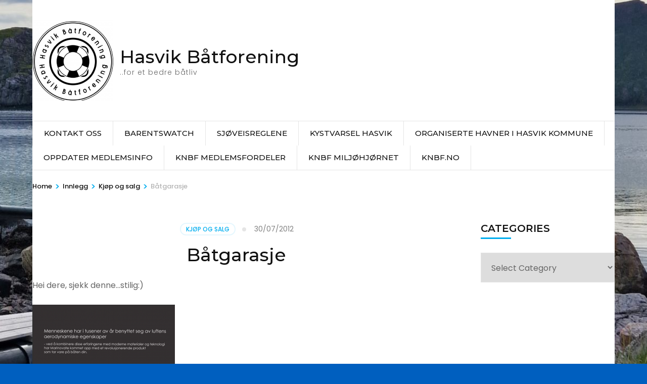

--- FILE ---
content_type: text/html; charset=UTF-8
request_url: https://batforeninga.harthun.no/2012/07/30/batgarasje-94/
body_size: 13857
content:
    <!DOCTYPE html>
    <html lang="en-GB">
    <head itemscope itemtype="https://schema.org/WebSite">

    <meta charset="UTF-8">
    <meta name="viewport" content="width=device-width, initial-scale=1">
    <link rel="profile" href="http://gmpg.org/xfn/11">
    <title>Båtgarasje &#8211; Hasvik Båtforening</title>
<meta name='robots' content='max-image-preview:large' />
<link rel='dns-prefetch' href='//fonts.googleapis.com' />
<link rel="alternate" type="application/rss+xml" title="Hasvik Båtforening &raquo; Feed" href="https://batforeninga.harthun.no/feed/" />
<link rel="alternate" type="application/rss+xml" title="Hasvik Båtforening &raquo; Comments Feed" href="https://batforeninga.harthun.no/comments/feed/" />
<link rel="alternate" type="application/rss+xml" title="Hasvik Båtforening &raquo; Båtgarasje Comments Feed" href="https://batforeninga.harthun.no/2012/07/30/batgarasje-94/feed/" />
<link rel="alternate" title="oEmbed (JSON)" type="application/json+oembed" href="https://batforeninga.harthun.no/wp-json/oembed/1.0/embed?url=https%3A%2F%2Fbatforeninga.harthun.no%2F2012%2F07%2F30%2Fbatgarasje-94%2F" />
<link rel="alternate" title="oEmbed (XML)" type="text/xml+oembed" href="https://batforeninga.harthun.no/wp-json/oembed/1.0/embed?url=https%3A%2F%2Fbatforeninga.harthun.no%2F2012%2F07%2F30%2Fbatgarasje-94%2F&#038;format=xml" />
<style id='wp-img-auto-sizes-contain-inline-css' type='text/css'>
img:is([sizes=auto i],[sizes^="auto," i]){contain-intrinsic-size:3000px 1500px}
/*# sourceURL=wp-img-auto-sizes-contain-inline-css */
</style>
<style id='wp-emoji-styles-inline-css' type='text/css'>

	img.wp-smiley, img.emoji {
		display: inline !important;
		border: none !important;
		box-shadow: none !important;
		height: 1em !important;
		width: 1em !important;
		margin: 0 0.07em !important;
		vertical-align: -0.1em !important;
		background: none !important;
		padding: 0 !important;
	}
/*# sourceURL=wp-emoji-styles-inline-css */
</style>
<style id='wp-block-library-inline-css' type='text/css'>
:root{--wp-block-synced-color:#7a00df;--wp-block-synced-color--rgb:122,0,223;--wp-bound-block-color:var(--wp-block-synced-color);--wp-editor-canvas-background:#ddd;--wp-admin-theme-color:#007cba;--wp-admin-theme-color--rgb:0,124,186;--wp-admin-theme-color-darker-10:#006ba1;--wp-admin-theme-color-darker-10--rgb:0,107,160.5;--wp-admin-theme-color-darker-20:#005a87;--wp-admin-theme-color-darker-20--rgb:0,90,135;--wp-admin-border-width-focus:2px}@media (min-resolution:192dpi){:root{--wp-admin-border-width-focus:1.5px}}.wp-element-button{cursor:pointer}:root .has-very-light-gray-background-color{background-color:#eee}:root .has-very-dark-gray-background-color{background-color:#313131}:root .has-very-light-gray-color{color:#eee}:root .has-very-dark-gray-color{color:#313131}:root .has-vivid-green-cyan-to-vivid-cyan-blue-gradient-background{background:linear-gradient(135deg,#00d084,#0693e3)}:root .has-purple-crush-gradient-background{background:linear-gradient(135deg,#34e2e4,#4721fb 50%,#ab1dfe)}:root .has-hazy-dawn-gradient-background{background:linear-gradient(135deg,#faaca8,#dad0ec)}:root .has-subdued-olive-gradient-background{background:linear-gradient(135deg,#fafae1,#67a671)}:root .has-atomic-cream-gradient-background{background:linear-gradient(135deg,#fdd79a,#004a59)}:root .has-nightshade-gradient-background{background:linear-gradient(135deg,#330968,#31cdcf)}:root .has-midnight-gradient-background{background:linear-gradient(135deg,#020381,#2874fc)}:root{--wp--preset--font-size--normal:16px;--wp--preset--font-size--huge:42px}.has-regular-font-size{font-size:1em}.has-larger-font-size{font-size:2.625em}.has-normal-font-size{font-size:var(--wp--preset--font-size--normal)}.has-huge-font-size{font-size:var(--wp--preset--font-size--huge)}.has-text-align-center{text-align:center}.has-text-align-left{text-align:left}.has-text-align-right{text-align:right}.has-fit-text{white-space:nowrap!important}#end-resizable-editor-section{display:none}.aligncenter{clear:both}.items-justified-left{justify-content:flex-start}.items-justified-center{justify-content:center}.items-justified-right{justify-content:flex-end}.items-justified-space-between{justify-content:space-between}.screen-reader-text{border:0;clip-path:inset(50%);height:1px;margin:-1px;overflow:hidden;padding:0;position:absolute;width:1px;word-wrap:normal!important}.screen-reader-text:focus{background-color:#ddd;clip-path:none;color:#444;display:block;font-size:1em;height:auto;left:5px;line-height:normal;padding:15px 23px 14px;text-decoration:none;top:5px;width:auto;z-index:100000}html :where(.has-border-color){border-style:solid}html :where([style*=border-top-color]){border-top-style:solid}html :where([style*=border-right-color]){border-right-style:solid}html :where([style*=border-bottom-color]){border-bottom-style:solid}html :where([style*=border-left-color]){border-left-style:solid}html :where([style*=border-width]){border-style:solid}html :where([style*=border-top-width]){border-top-style:solid}html :where([style*=border-right-width]){border-right-style:solid}html :where([style*=border-bottom-width]){border-bottom-style:solid}html :where([style*=border-left-width]){border-left-style:solid}html :where(img[class*=wp-image-]){height:auto;max-width:100%}:where(figure){margin:0 0 1em}html :where(.is-position-sticky){--wp-admin--admin-bar--position-offset:var(--wp-admin--admin-bar--height,0px)}@media screen and (max-width:600px){html :where(.is-position-sticky){--wp-admin--admin-bar--position-offset:0px}}

/*# sourceURL=wp-block-library-inline-css */
</style><style id='global-styles-inline-css' type='text/css'>
:root{--wp--preset--aspect-ratio--square: 1;--wp--preset--aspect-ratio--4-3: 4/3;--wp--preset--aspect-ratio--3-4: 3/4;--wp--preset--aspect-ratio--3-2: 3/2;--wp--preset--aspect-ratio--2-3: 2/3;--wp--preset--aspect-ratio--16-9: 16/9;--wp--preset--aspect-ratio--9-16: 9/16;--wp--preset--color--black: #000000;--wp--preset--color--cyan-bluish-gray: #abb8c3;--wp--preset--color--white: #ffffff;--wp--preset--color--pale-pink: #f78da7;--wp--preset--color--vivid-red: #cf2e2e;--wp--preset--color--luminous-vivid-orange: #ff6900;--wp--preset--color--luminous-vivid-amber: #fcb900;--wp--preset--color--light-green-cyan: #7bdcb5;--wp--preset--color--vivid-green-cyan: #00d084;--wp--preset--color--pale-cyan-blue: #8ed1fc;--wp--preset--color--vivid-cyan-blue: #0693e3;--wp--preset--color--vivid-purple: #9b51e0;--wp--preset--gradient--vivid-cyan-blue-to-vivid-purple: linear-gradient(135deg,rgb(6,147,227) 0%,rgb(155,81,224) 100%);--wp--preset--gradient--light-green-cyan-to-vivid-green-cyan: linear-gradient(135deg,rgb(122,220,180) 0%,rgb(0,208,130) 100%);--wp--preset--gradient--luminous-vivid-amber-to-luminous-vivid-orange: linear-gradient(135deg,rgb(252,185,0) 0%,rgb(255,105,0) 100%);--wp--preset--gradient--luminous-vivid-orange-to-vivid-red: linear-gradient(135deg,rgb(255,105,0) 0%,rgb(207,46,46) 100%);--wp--preset--gradient--very-light-gray-to-cyan-bluish-gray: linear-gradient(135deg,rgb(238,238,238) 0%,rgb(169,184,195) 100%);--wp--preset--gradient--cool-to-warm-spectrum: linear-gradient(135deg,rgb(74,234,220) 0%,rgb(151,120,209) 20%,rgb(207,42,186) 40%,rgb(238,44,130) 60%,rgb(251,105,98) 80%,rgb(254,248,76) 100%);--wp--preset--gradient--blush-light-purple: linear-gradient(135deg,rgb(255,206,236) 0%,rgb(152,150,240) 100%);--wp--preset--gradient--blush-bordeaux: linear-gradient(135deg,rgb(254,205,165) 0%,rgb(254,45,45) 50%,rgb(107,0,62) 100%);--wp--preset--gradient--luminous-dusk: linear-gradient(135deg,rgb(255,203,112) 0%,rgb(199,81,192) 50%,rgb(65,88,208) 100%);--wp--preset--gradient--pale-ocean: linear-gradient(135deg,rgb(255,245,203) 0%,rgb(182,227,212) 50%,rgb(51,167,181) 100%);--wp--preset--gradient--electric-grass: linear-gradient(135deg,rgb(202,248,128) 0%,rgb(113,206,126) 100%);--wp--preset--gradient--midnight: linear-gradient(135deg,rgb(2,3,129) 0%,rgb(40,116,252) 100%);--wp--preset--font-size--small: 13px;--wp--preset--font-size--medium: 20px;--wp--preset--font-size--large: 36px;--wp--preset--font-size--x-large: 42px;--wp--preset--spacing--20: 0.44rem;--wp--preset--spacing--30: 0.67rem;--wp--preset--spacing--40: 1rem;--wp--preset--spacing--50: 1.5rem;--wp--preset--spacing--60: 2.25rem;--wp--preset--spacing--70: 3.38rem;--wp--preset--spacing--80: 5.06rem;--wp--preset--shadow--natural: 6px 6px 9px rgba(0, 0, 0, 0.2);--wp--preset--shadow--deep: 12px 12px 50px rgba(0, 0, 0, 0.4);--wp--preset--shadow--sharp: 6px 6px 0px rgba(0, 0, 0, 0.2);--wp--preset--shadow--outlined: 6px 6px 0px -3px rgb(255, 255, 255), 6px 6px rgb(0, 0, 0);--wp--preset--shadow--crisp: 6px 6px 0px rgb(0, 0, 0);}:where(.is-layout-flex){gap: 0.5em;}:where(.is-layout-grid){gap: 0.5em;}body .is-layout-flex{display: flex;}.is-layout-flex{flex-wrap: wrap;align-items: center;}.is-layout-flex > :is(*, div){margin: 0;}body .is-layout-grid{display: grid;}.is-layout-grid > :is(*, div){margin: 0;}:where(.wp-block-columns.is-layout-flex){gap: 2em;}:where(.wp-block-columns.is-layout-grid){gap: 2em;}:where(.wp-block-post-template.is-layout-flex){gap: 1.25em;}:where(.wp-block-post-template.is-layout-grid){gap: 1.25em;}.has-black-color{color: var(--wp--preset--color--black) !important;}.has-cyan-bluish-gray-color{color: var(--wp--preset--color--cyan-bluish-gray) !important;}.has-white-color{color: var(--wp--preset--color--white) !important;}.has-pale-pink-color{color: var(--wp--preset--color--pale-pink) !important;}.has-vivid-red-color{color: var(--wp--preset--color--vivid-red) !important;}.has-luminous-vivid-orange-color{color: var(--wp--preset--color--luminous-vivid-orange) !important;}.has-luminous-vivid-amber-color{color: var(--wp--preset--color--luminous-vivid-amber) !important;}.has-light-green-cyan-color{color: var(--wp--preset--color--light-green-cyan) !important;}.has-vivid-green-cyan-color{color: var(--wp--preset--color--vivid-green-cyan) !important;}.has-pale-cyan-blue-color{color: var(--wp--preset--color--pale-cyan-blue) !important;}.has-vivid-cyan-blue-color{color: var(--wp--preset--color--vivid-cyan-blue) !important;}.has-vivid-purple-color{color: var(--wp--preset--color--vivid-purple) !important;}.has-black-background-color{background-color: var(--wp--preset--color--black) !important;}.has-cyan-bluish-gray-background-color{background-color: var(--wp--preset--color--cyan-bluish-gray) !important;}.has-white-background-color{background-color: var(--wp--preset--color--white) !important;}.has-pale-pink-background-color{background-color: var(--wp--preset--color--pale-pink) !important;}.has-vivid-red-background-color{background-color: var(--wp--preset--color--vivid-red) !important;}.has-luminous-vivid-orange-background-color{background-color: var(--wp--preset--color--luminous-vivid-orange) !important;}.has-luminous-vivid-amber-background-color{background-color: var(--wp--preset--color--luminous-vivid-amber) !important;}.has-light-green-cyan-background-color{background-color: var(--wp--preset--color--light-green-cyan) !important;}.has-vivid-green-cyan-background-color{background-color: var(--wp--preset--color--vivid-green-cyan) !important;}.has-pale-cyan-blue-background-color{background-color: var(--wp--preset--color--pale-cyan-blue) !important;}.has-vivid-cyan-blue-background-color{background-color: var(--wp--preset--color--vivid-cyan-blue) !important;}.has-vivid-purple-background-color{background-color: var(--wp--preset--color--vivid-purple) !important;}.has-black-border-color{border-color: var(--wp--preset--color--black) !important;}.has-cyan-bluish-gray-border-color{border-color: var(--wp--preset--color--cyan-bluish-gray) !important;}.has-white-border-color{border-color: var(--wp--preset--color--white) !important;}.has-pale-pink-border-color{border-color: var(--wp--preset--color--pale-pink) !important;}.has-vivid-red-border-color{border-color: var(--wp--preset--color--vivid-red) !important;}.has-luminous-vivid-orange-border-color{border-color: var(--wp--preset--color--luminous-vivid-orange) !important;}.has-luminous-vivid-amber-border-color{border-color: var(--wp--preset--color--luminous-vivid-amber) !important;}.has-light-green-cyan-border-color{border-color: var(--wp--preset--color--light-green-cyan) !important;}.has-vivid-green-cyan-border-color{border-color: var(--wp--preset--color--vivid-green-cyan) !important;}.has-pale-cyan-blue-border-color{border-color: var(--wp--preset--color--pale-cyan-blue) !important;}.has-vivid-cyan-blue-border-color{border-color: var(--wp--preset--color--vivid-cyan-blue) !important;}.has-vivid-purple-border-color{border-color: var(--wp--preset--color--vivid-purple) !important;}.has-vivid-cyan-blue-to-vivid-purple-gradient-background{background: var(--wp--preset--gradient--vivid-cyan-blue-to-vivid-purple) !important;}.has-light-green-cyan-to-vivid-green-cyan-gradient-background{background: var(--wp--preset--gradient--light-green-cyan-to-vivid-green-cyan) !important;}.has-luminous-vivid-amber-to-luminous-vivid-orange-gradient-background{background: var(--wp--preset--gradient--luminous-vivid-amber-to-luminous-vivid-orange) !important;}.has-luminous-vivid-orange-to-vivid-red-gradient-background{background: var(--wp--preset--gradient--luminous-vivid-orange-to-vivid-red) !important;}.has-very-light-gray-to-cyan-bluish-gray-gradient-background{background: var(--wp--preset--gradient--very-light-gray-to-cyan-bluish-gray) !important;}.has-cool-to-warm-spectrum-gradient-background{background: var(--wp--preset--gradient--cool-to-warm-spectrum) !important;}.has-blush-light-purple-gradient-background{background: var(--wp--preset--gradient--blush-light-purple) !important;}.has-blush-bordeaux-gradient-background{background: var(--wp--preset--gradient--blush-bordeaux) !important;}.has-luminous-dusk-gradient-background{background: var(--wp--preset--gradient--luminous-dusk) !important;}.has-pale-ocean-gradient-background{background: var(--wp--preset--gradient--pale-ocean) !important;}.has-electric-grass-gradient-background{background: var(--wp--preset--gradient--electric-grass) !important;}.has-midnight-gradient-background{background: var(--wp--preset--gradient--midnight) !important;}.has-small-font-size{font-size: var(--wp--preset--font-size--small) !important;}.has-medium-font-size{font-size: var(--wp--preset--font-size--medium) !important;}.has-large-font-size{font-size: var(--wp--preset--font-size--large) !important;}.has-x-large-font-size{font-size: var(--wp--preset--font-size--x-large) !important;}
/*# sourceURL=global-styles-inline-css */
</style>

<style id='classic-theme-styles-inline-css' type='text/css'>
/*! This file is auto-generated */
.wp-block-button__link{color:#fff;background-color:#32373c;border-radius:9999px;box-shadow:none;text-decoration:none;padding:calc(.667em + 2px) calc(1.333em + 2px);font-size:1.125em}.wp-block-file__button{background:#32373c;color:#fff;text-decoration:none}
/*# sourceURL=/wp-includes/css/classic-themes.min.css */
</style>
<link rel='preload' as="style" onload="this.onload=null;this.rel='stylesheet'" id='wp-travel-engine-css' href='https://usercontent.one/wp/batforeninga.harthun.no/wp-content/plugins/wp-travel-engine/dist/public/wte-public.css?ver=1720615614' type='text/css' media='all' />
<link rel='stylesheet' id='odometer-css' href='https://usercontent.one/wp/batforeninga.harthun.no/wp-content/plugins/travel-agency-companion/public/css/odometer.min.css?ver=0.4.6' type='text/css' media='all' />
<link rel='stylesheet' id='owl-carousel-css' href='https://usercontent.one/wp/batforeninga.harthun.no/wp-content/plugins/wp-travel-engine/assets/lib/owl-carousel-2.3.4/owl.carousel.css?ver=2.3.4' type='text/css' media='all' />
<link rel='stylesheet' id='travel-agency-companion-css' href='https://usercontent.one/wp/batforeninga.harthun.no/wp-content/plugins/travel-agency-companion/public/css/travel-agency-companion-public.min.css?ver=1.5.7' type='text/css' media='all' />
<style id='travel-agency-companion-inline-css' type='text/css'>

                    .activities:after{
                        background: url( https://usercontent.one/wp/batforeninga.harthun.no/wp-content/uploads/2021/01/20170702_141809.jpg ) no-repeat;
                    }
/*# sourceURL=travel-agency-companion-inline-css */
</style>
<link rel='stylesheet' id='travel-agency-style-css' href='https://usercontent.one/wp/batforeninga.harthun.no/wp-content/themes/travel-agency/style.css?ver=6.9' type='text/css' media='all' />
<link rel='stylesheet' id='wp-tour-package-style-css' href='https://usercontent.one/wp/batforeninga.harthun.no/wp-content/themes/wp-tour-package/style.css?ver=1.1.1' type='text/css' media='all' />
<link rel='stylesheet' id='animate-css' href='https://usercontent.one/wp/batforeninga.harthun.no/wp-content/plugins/wp-travel-engine/assets/lib/animate.css?ver=3.5.2' type='text/css' media='all' />
<link rel='stylesheet' id='travel-agency-google-fonts-css' href='https://fonts.googleapis.com/css?family=Poppins%3A100%2C100i%2C200%2C200i%2C300%2C300i%2C400%2C400i%2C500%2C500i%2C600%2C600i%2C700%2C700i%2C800%2C800i%2C900%2C900i%7CMontserrat%3A100%2C100i%2C200%2C200i%2C300%2C300i%2C400%2C400i%2C500%2C500i%2C600%2C600i%2C700%2C700i%2C800%2C800i%2C900%2C900i&#038;ver=6.9#038;display=fallback' type='text/css' media='all' />
<link rel='stylesheet' id='jquery-fancy-box-css' href='https://usercontent.one/wp/batforeninga.harthun.no/wp-content/plugins/wp-travel-engine/assets/lib/fancybox/jquery.fancybox.min.css?ver=3.5.7' type='text/css' media='all' />
<link rel='stylesheet' id='wte-blocks-index-css' href='https://usercontent.one/wp/batforeninga.harthun.no/wp-content/plugins/wp-travel-engine/dist/blocks/index.css?ver=6.9' type='text/css' media='all' />
<script type="text/javascript" src="https://batforeninga.harthun.no/wp-includes/js/jquery/jquery.min.js?ver=3.7.1" id="jquery-core-js"></script>
<script type="text/javascript" src="https://batforeninga.harthun.no/wp-includes/js/jquery/jquery-migrate.min.js?ver=3.4.1" id="jquery-migrate-js"></script>
<link rel="https://api.w.org/" href="https://batforeninga.harthun.no/wp-json/" /><link rel="alternate" title="JSON" type="application/json" href="https://batforeninga.harthun.no/wp-json/wp/v2/posts/161" /><link rel="EditURI" type="application/rsd+xml" title="RSD" href="https://batforeninga.harthun.no/xmlrpc.php?rsd" />
<meta name="generator" content="WordPress 6.9" />
<link rel="canonical" href="https://batforeninga.harthun.no/2012/07/30/batgarasje-94/" />
<link rel='shortlink' href='https://batforeninga.harthun.no/?p=161' />
		<style>.wpte-bf-book-summary .wpte-bf-trip-name-wrap{display:flex;flex-direction:column;align-items:flex-start}.wpte-bf-trip-code{margin:15px 0 0 0;padding:3px 15px;font-size:15px;letter-spacing:.5px;line-height:1.7;background:var(--primary-color);color:rgba(255,255,255,.85);border-radius:3px;order:3;font-style:italic}.wpte-bf-trip-code span{font-style:normal;font-weight:600}</style>
		<style>[class*=" icon-oc-"],[class^=icon-oc-]{speak:none;font-style:normal;font-weight:400;font-variant:normal;text-transform:none;line-height:1;-webkit-font-smoothing:antialiased;-moz-osx-font-smoothing:grayscale}.icon-oc-one-com-white-32px-fill:before{content:"901"}.icon-oc-one-com:before{content:"900"}#one-com-icon,.toplevel_page_onecom-wp .wp-menu-image{speak:none;display:flex;align-items:center;justify-content:center;text-transform:none;line-height:1;-webkit-font-smoothing:antialiased;-moz-osx-font-smoothing:grayscale}.onecom-wp-admin-bar-item>a,.toplevel_page_onecom-wp>.wp-menu-name{font-size:16px;font-weight:400;line-height:1}.toplevel_page_onecom-wp>.wp-menu-name img{width:69px;height:9px;}.wp-submenu-wrap.wp-submenu>.wp-submenu-head>img{width:88px;height:auto}.onecom-wp-admin-bar-item>a img{height:7px!important}.onecom-wp-admin-bar-item>a img,.toplevel_page_onecom-wp>.wp-menu-name img{opacity:.8}.onecom-wp-admin-bar-item.hover>a img,.toplevel_page_onecom-wp.wp-has-current-submenu>.wp-menu-name img,li.opensub>a.toplevel_page_onecom-wp>.wp-menu-name img{opacity:1}#one-com-icon:before,.onecom-wp-admin-bar-item>a:before,.toplevel_page_onecom-wp>.wp-menu-image:before{content:'';position:static!important;background-color:rgba(240,245,250,.4);border-radius:102px;width:18px;height:18px;padding:0!important}.onecom-wp-admin-bar-item>a:before{width:14px;height:14px}.onecom-wp-admin-bar-item.hover>a:before,.toplevel_page_onecom-wp.opensub>a>.wp-menu-image:before,.toplevel_page_onecom-wp.wp-has-current-submenu>.wp-menu-image:before{background-color:#76b82a}.onecom-wp-admin-bar-item>a{display:inline-flex!important;align-items:center;justify-content:center}#one-com-logo-wrapper{font-size:4em}#one-com-icon{vertical-align:middle}.imagify-welcome{display:none !important;}</style>		<script>
			( function() {
				window.onpageshow = function( event ) {
					// Defined window.wpforms means that a form exists on a page.
					// If so and back/forward button has been clicked,
					// force reload a page to prevent the submit button state stuck.
					if ( typeof window.wpforms !== 'undefined' && event.persisted ) {
						window.location.reload();
					}
				};
			}() );
		</script>
		<link rel="pingback" href="https://batforeninga.harthun.no/xmlrpc.php"><style type="text/css">.recentcomments a{display:inline !important;padding:0 !important;margin:0 !important;}</style><style type="text/css" id="custom-background-css">
body.custom-background { background-color: #005fbf; background-image: url("https://usercontent.one/wp/batforeninga.harthun.no/wp-content/uploads/2022/06/20220620_171347-scaled.jpg"); background-position: center center; background-size: cover; background-repeat: no-repeat; background-attachment: fixed; }
</style>
	<link rel="icon" href="https://usercontent.one/wp/batforeninga.harthun.no/wp-content/uploads/2024/05/cropped-cropped-logoC-32x32.png" sizes="32x32" />
<link rel="icon" href="https://usercontent.one/wp/batforeninga.harthun.no/wp-content/uploads/2024/05/cropped-cropped-logoC-192x192.png" sizes="192x192" />
<link rel="apple-touch-icon" href="https://usercontent.one/wp/batforeninga.harthun.no/wp-content/uploads/2024/05/cropped-cropped-logoC-180x180.png" />
<meta name="msapplication-TileImage" content="https://usercontent.one/wp/batforeninga.harthun.no/wp-content/uploads/2024/05/cropped-cropped-logoC-270x270.png" />

</head>

<body class="wp-singular post-template-default single single-post postid-161 single-format-standard custom-background wp-custom-logo wp-theme-travel-agency wp-child-theme-wp-tour-package wptravelengine_593 wptravelengine_css_v2 custom-background-image custom-background custom-background-color custom-background" itemscope itemtype="https://schema.org/WebPage">
	
    <div id="page" class="site">
        <a class="skip-link screen-reader-text" href="#acc-content">Skip to content (Press Enter)</a>
        <header id="masthead" class="site-header header-four" itemscope itemtype="https://schema.org/WPHeader">
		<div class="header-holder">
			<div class="header-t">
				<div class="container">
					<div class="left">
											</div><!-- .left -->
					<div class="right">
						<ul class="social-networks"></ul>					</div><!-- .right -->
				</div>
			</div><!-- .header-t -->
			<div class="header-b">
				<div class="container">
					    <div class="site-branding" itemscope itemtype="https://schema.org/Organization">
		<a href="https://batforeninga.harthun.no/" class="custom-logo-link" rel="home"><img width="160" height="159" src="https://usercontent.one/wp/batforeninga.harthun.no/wp-content/uploads/2024/05/cropped-logoC.png" class="custom-logo" alt="Hasvik Båtforening" decoding="async" srcset="https://usercontent.one/wp/batforeninga.harthun.no/wp-content/uploads/2024/05/cropped-logoC.png 160w, https://usercontent.one/wp/batforeninga.harthun.no/wp-content/uploads/2024/05/cropped-logoC-150x150.png 150w, https://usercontent.one/wp/batforeninga.harthun.no/wp-content/uploads/2024/05/cropped-logoC-60x60.png 60w" sizes="(max-width: 160px) 100vw, 160px" /></a>        <div class="text-logo">
                            <p class="site-title" itemprop="name"><a href="https://batforeninga.harthun.no/" rel="home" itemprop="url">Hasvik Båtforening</a></p>
            				<p class="site-description" itemprop="description">..for et bedre båtliv</p>
			        </div>
	</div><!-- .site-branding -->
    <div class="right"></div>  
				</div>
			</div><!-- .header-b -->
		</div><!-- .header-holder -->
		
	    <div class="sticky-holder"></div>
	    
		<div class="nav-holder">
			<div class="container">
				    <a href="https://batforeninga.harthun.no/" class="home-link"><i class="fa fa-home"></i></a>
    <div class="mobile-menu-wrapper">
        <button id="primary-toggle-button" data-toggle-target=".main-menu-modal" data-toggle-body-class="showing-main-menu-modal" aria-expanded="false" data-set-focus=".close-main-nav-toggle">MENU<i class="fa fa-bars"></i></button>

        <nav id="mobile-site-navigation" class="main-navigation mobile-navigation">        
            <div class="primary-menu-list main-menu-modal cover-modal" data-modal-target-string=".main-menu-modal">
                <button class="close close-main-nav-toggle" data-toggle-target=".main-menu-modal" data-toggle-body-class="showing-main-menu-modal" aria-expanded="false" data-set-focus=".main-menu-modal">
                    CLOSE                    <i class="fas fa-times"></i>
                </button>
                <div class="mobile-menu" aria-label="Mobile">
                    <div class="menu-var-meny-container"><ul id="mobile-primary-menu" class="nav-menu main-menu-modal"><li id="menu-item-402" class="menu-item menu-item-type-post_type menu-item-object-page menu-item-402"><a href="https://batforeninga.harthun.no/kontakt-oss/">Kontakt oss</a></li>
<li id="menu-item-428" class="menu-item menu-item-type-custom menu-item-object-custom menu-item-428"><a href="https://www.barentswatch.no/">Barentswatch</a></li>
<li id="menu-item-481" class="menu-item menu-item-type-custom menu-item-object-custom menu-item-481"><a href="https://issuu.com/skoglund/docs/sjoveisreglene?e=8114715/40550129">Sjøveisreglene</a></li>
<li id="menu-item-483" class="menu-item menu-item-type-custom menu-item-object-custom menu-item-483"><a href="https://www.yr.no/nb/kyst/tabell/1-320932/Norge/Troms%20og%20Finnmark/Hasvik/Hasvik">Kystvarsel Hasvik</a></li>
<li id="menu-item-498" class="menu-item menu-item-type-post_type menu-item-object-page menu-item-498"><a href="https://batforeninga.harthun.no/organiserte-havner-i-hasvik-kommune/">Organiserte havner i Hasvik Kommune</a></li>
<li id="menu-item-468" class="menu-item menu-item-type-custom menu-item-object-custom menu-item-468"><a target="_blank" href="https://app.havneweb.no/login">Oppdater medlemsinfo</a></li>
<li id="menu-item-639" class="menu-item menu-item-type-custom menu-item-object-custom menu-item-639"><a href="https://www.knbf.no/foreningsfordeler/">KNBF Medlemsfordeler</a></li>
<li id="menu-item-581" class="menu-item menu-item-type-custom menu-item-object-custom menu-item-581"><a href="https://knbf.no/meny/nyheter/miljohjornet/">KNBF Miljøhjørnet</a></li>
<li id="menu-item-310" class="menu-item menu-item-type-post_type menu-item-object-page menu-item-310"><a href="https://batforeninga.harthun.no/knbf-no/">knbf.no</a></li>
</ul></div>                </div>
            </div>
        </nav><!-- #mobile-site-navigation -->
    </div>
    
    <nav id="site-navigation" class="main-navigation" itemscope itemtype="https://schema.org/SiteNavigationElement">
		<div class="menu-var-meny-container"><ul id="primary-menu" class="menu"><li class="menu-item menu-item-type-post_type menu-item-object-page menu-item-402"><a href="https://batforeninga.harthun.no/kontakt-oss/">Kontakt oss</a></li>
<li class="menu-item menu-item-type-custom menu-item-object-custom menu-item-428"><a href="https://www.barentswatch.no/">Barentswatch</a></li>
<li class="menu-item menu-item-type-custom menu-item-object-custom menu-item-481"><a href="https://issuu.com/skoglund/docs/sjoveisreglene?e=8114715/40550129">Sjøveisreglene</a></li>
<li class="menu-item menu-item-type-custom menu-item-object-custom menu-item-483"><a href="https://www.yr.no/nb/kyst/tabell/1-320932/Norge/Troms%20og%20Finnmark/Hasvik/Hasvik">Kystvarsel Hasvik</a></li>
<li class="menu-item menu-item-type-post_type menu-item-object-page menu-item-498"><a href="https://batforeninga.harthun.no/organiserte-havner-i-hasvik-kommune/">Organiserte havner i Hasvik Kommune</a></li>
<li class="menu-item menu-item-type-custom menu-item-object-custom menu-item-468"><a target="_blank" href="https://app.havneweb.no/login">Oppdater medlemsinfo</a></li>
<li class="menu-item menu-item-type-custom menu-item-object-custom menu-item-639"><a href="https://www.knbf.no/foreningsfordeler/">KNBF Medlemsfordeler</a></li>
<li class="menu-item menu-item-type-custom menu-item-object-custom menu-item-581"><a href="https://knbf.no/meny/nyheter/miljohjornet/">KNBF Miljøhjørnet</a></li>
<li class="menu-item menu-item-type-post_type menu-item-object-page menu-item-310"><a href="https://batforeninga.harthun.no/knbf-no/">knbf.no</a></li>
</ul></div>	</nav><!-- #site-navigation -->
    				<div class="tools">
									</div><!-- .tools -->
			</div>
		</div><!-- .nav-holder -->
	</header><!-- .site-header/.header-four -->
    <div class="top-bar"><div class="container"><div id="crumbs" itemscope itemtype="https://schema.org/BreadcrumbList"><span itemprop="itemListElement" itemscope itemtype="https://schema.org/ListItem"><a itemprop="item" href="https://batforeninga.harthun.no"><span itemprop="name">Home</span></a><meta itemprop="position" content="1" /><span class="separator">&gt;</span></span><span itemprop="itemListElement" itemscope itemtype="https://schema.org/ListItem"><a href="https://batforeninga.harthun.no/innlegg/" itemprop="item"><span itemprop="name">Innlegg</span></a><meta itemprop="position" content="2" /><span class="separator">&gt;</span></span><span itemprop="itemListElement" itemscope itemtype="https://schema.org/ListItem"><a itemprop="item" href="https://batforeninga.harthun.no/category/category10/"><span itemprop="name">Kjøp og salg</span></a><meta itemprop="position" content="3" /><span class="separator">&gt;</span></span><span class="current" itemprop="itemListElement" itemscope itemtype="https://schema.org/ListItem"><a itemprop="item" href="https://batforeninga.harthun.no/2012/07/30/batgarasje-94/"><span itemprop="name">Båtgarasje</span></a><meta itemprop="position" content="4" /></span></div></div></div><div id="acc-content"><!-- For accessibility purpose -->    <div id="content" class="site-content">
        <div class="container">
                

        <header class="page-header">
                </header><!-- .page-header -->
                        <div class="row">
                
	<div id="primary" class="content-area">
		<main id="main" class="site-main">

    		
<article id="post-161" class="post-161 post type-post status-publish format-standard hentry category-category10" itemscope itemtype="https://schema.org/Blog">
	
        
    <header class="entry-header">		
		<div class="entry-meta">
			<span class="cat-links"><a href="https://batforeninga.harthun.no/category/category10/" rel="category tag">Kjøp og salg</a></span><span class="posted-on"><a href="https://batforeninga.harthun.no/2012/07/30/batgarasje-94/" rel="bookmark"><time class="entry-date published updated" datetime="2012-07-30T07:43:49+02:00">30/07/2012</time></a></span>            
		</div>
        <h1 class="entry-title" itemprop="headline">Båtgarasje</h1>        
	</header>
        
    <div class="text-holder">        
            <div class="entry-content" itemprop="text">
		<p> Hei dere, sjekk denne&#8230;stilig:)</p>
<p><img decoding="async" src="https://usercontent.one/wp/batforeninga.harthun.no/wp-content/uploads/imported-media/images/1343626974.png" /></p>
<p>Mer info på PDF-fila under</p>
<p><div class="docLink"><a href="https://usercontent.one/wp/batforeninga.harthun.no/wp-content/uploads/imported-media/documents/1343626593.pdf" target="_blank" rel="noopener noreferrer"><br />
                     <img decoding="async" src="https://usercontent.one/wp/batforeninga.harthun.no/wp-content/themes/onecom-ilotheme/assets/images/smileys/pdf.gif" alt="pdf" /></a></div></p>
	</div><!-- .entry-content -->
    	<footer class="entry-footer">
		        
		<div class="meta-holder">
			<div class="meta-info">
				<span class="byline"><i class="fa fa-user-o"></i><span class="author vcard"><a class="url fn n" href="https://batforeninga.harthun.no/author/eva-hustadharthun-no/">Eva</a></span></span><span class="comments"><i class="fa fa-comment-o"></i><a href="https://batforeninga.harthun.no/2012/07/30/batgarasje-94/#respond">Leave a Comment<span class="screen-reader-text"> on Båtgarasje</span></a></span>                
			</div>			
		</div>
        	</footer><!-- .entry-footer -->
	    </div><!-- .text-holder -->
    
</article><!-- #post-161-->
            
            <nav class="navigation post-navigation" role="navigation">
    			<h2 class="screen-reader-text">Post Navigation</h2>
    			<div class="nav-links">
    				<div class="nav-previous nav-holder"><a href="https://batforeninga.harthun.no/2012/07/15/soroydagene-93/" rel="prev"><span class="meta-nav">Prev Post</span><span class="post-title">Sørøydagene</span></a></div><div class="nav-next nav-holder"><a href="https://batforeninga.harthun.no/2012/08/12/lotteri-95/" rel="next"><span class="meta-nav">Next Post</span><span class="post-title">Lotteri</span></a></div>    			</div>
    		</nav>        
                    <section class="related-post">
    		<h2 class="title">You may also like...</h2>    		<div class="grid">
    			                <div class="col">
                    <div class="holder">
        				<div class="img-holder">
        					<a href="https://batforeninga.harthun.no/2014/02/25/ny-kalesje-mesan-159/" class="post-thumbnail">
                                    <div class="svg-holder">
             <svg class="fallback-svg" viewBox="0 0 280 170" preserveAspectRatio="none">
                    <rect width="280" height="170" style="fill:#f2f2f2;"></rect>
            </svg>
        </div>
                                
                            </a>
        					<span class="cat-links"><a href="https://batforeninga.harthun.no/category/category10/" rel="category tag">Kjøp og salg</a></span>        				</div>
        				<div class="text-holder">
        					<span class="posted-on"><a href="https://batforeninga.harthun.no/2014/02/25/ny-kalesje-mesan-159/" rel="bookmark"><time class="entry-date published updated" datetime="2014-02-25T10:27:18+01:00">25/02/2014</time></a></span><h3 class="post-title"><a href="https://batforeninga.harthun.no/2014/02/25/ny-kalesje-mesan-159/">Ny kalesje, mesan &#8230;.</a></h3>        				</div>
                    </div>
    			</div>
    			                <div class="col">
                    <div class="holder">
        				<div class="img-holder">
        					<a href="https://batforeninga.harthun.no/2016/10/26/loggbok-225/" class="post-thumbnail">
                                    <div class="svg-holder">
             <svg class="fallback-svg" viewBox="0 0 280 170" preserveAspectRatio="none">
                    <rect width="280" height="170" style="fill:#f2f2f2;"></rect>
            </svg>
        </div>
                                
                            </a>
        					<span class="cat-links"><a href="https://batforeninga.harthun.no/category/category10/" rel="category tag">Kjøp og salg</a></span>        				</div>
        				<div class="text-holder">
        					<span class="posted-on"><a href="https://batforeninga.harthun.no/2016/10/26/loggbok-225/" rel="bookmark"><time class="entry-date published updated" datetime="2016-10-26T00:09:49+02:00">26/10/2016</time></a></span><h3 class="post-title"><a href="https://batforeninga.harthun.no/2016/10/26/loggbok-225/">Loggbok</a></h3>        				</div>
                    </div>
    			</div>
    			                <div class="col">
                    <div class="holder">
        				<div class="img-holder">
        					<a href="https://batforeninga.harthun.no/2014/08/02/lodd-180/" class="post-thumbnail">
                                    <div class="svg-holder">
             <svg class="fallback-svg" viewBox="0 0 280 170" preserveAspectRatio="none">
                    <rect width="280" height="170" style="fill:#f2f2f2;"></rect>
            </svg>
        </div>
                                
                            </a>
        					<span class="cat-links"><a href="https://batforeninga.harthun.no/category/category10/" rel="category tag">Kjøp og salg</a></span>        				</div>
        				<div class="text-holder">
        					<span class="posted-on"><a href="https://batforeninga.harthun.no/2014/08/02/lodd-180/" rel="bookmark"><time class="entry-date published updated" datetime="2014-08-02T20:27:43+02:00">02/08/2014</time></a></span><h3 class="post-title"><a href="https://batforeninga.harthun.no/2014/08/02/lodd-180/">LODD!!</a></h3>        				</div>
                    </div>
    			</div>
    			    		</div>
    	</section>
        
<div id="comments" class="comments-area">

		<div id="respond" class="comment-respond">
		<h3 id="reply-title" class="comment-reply-title">Leave a Reply <small><a rel="nofollow" id="cancel-comment-reply-link" href="/2012/07/30/batgarasje-94/#respond" style="display:none;">Cancel reply</a></small></h3><p class="must-log-in">You must be <a href="https://batforeninga.harthun.no/wp-login.php?redirect_to=https%3A%2F%2Fbatforeninga.harthun.no%2F2012%2F07%2F30%2Fbatgarasje-94%2F">logged in</a> to post a comment.</p>	</div><!-- #respond -->
	
</div><!-- #comments -->

		</main><!-- #main -->
	</div><!-- #primary -->


<aside id="secondary" class="widget-area" itemscope itemtype="https://schema.org/WPSideBar">
	<section id="categories-6" class="widget widget_categories"><h2 class="widget-title">Categories</h2><form action="https://batforeninga.harthun.no" method="get"><label class="screen-reader-text" for="cat">Categories</label><select  name='cat' id='cat' class='postform'>
	<option value='-1'>Select Category</option>
	<option class="level-0" value="6">Båthavna</option>
	<option class="level-0" value="5">Dugnader</option>
	<option class="level-0" value="12">Generelle nyheter</option>
	<option class="level-0" value="13">Kjøp og salg</option>
	<option class="level-0" value="10">Lenker båtstoff</option>
	<option class="level-0" value="4">Medlemsmøter</option>
	<option class="level-0" value="7">Nytt fra KNBF</option>
	<option class="level-0" value="11">Nyttig teori</option>
	<option class="level-0" value="2">Om oss</option>
	<option class="level-0" value="3">Styremøter</option>
	<option class="level-0" value="1">Uncategorised</option>
	<option class="level-0" value="8">Vedtekter</option>
</select>
</form><script type="text/javascript">
/* <![CDATA[ */

( ( dropdownId ) => {
	const dropdown = document.getElementById( dropdownId );
	function onSelectChange() {
		setTimeout( () => {
			if ( 'escape' === dropdown.dataset.lastkey ) {
				return;
			}
			if ( dropdown.value && parseInt( dropdown.value ) > 0 && dropdown instanceof HTMLSelectElement ) {
				dropdown.parentElement.submit();
			}
		}, 250 );
	}
	function onKeyUp( event ) {
		if ( 'Escape' === event.key ) {
			dropdown.dataset.lastkey = 'escape';
		} else {
			delete dropdown.dataset.lastkey;
		}
	}
	function onClick() {
		delete dropdown.dataset.lastkey;
	}
	dropdown.addEventListener( 'keyup', onKeyUp );
	dropdown.addEventListener( 'click', onClick );
	dropdown.addEventListener( 'change', onSelectChange );
})( "cat" );

//# sourceURL=WP_Widget_Categories%3A%3Awidget
/* ]]> */
</script>
</section></aside><!-- #secondary -->
            </div><!-- .row/not-found -->
        </div><!-- .container -->
            </div><!-- #content -->
    </div><!-- #acc-content -->    <footer id="colophon" class="site-footer" itemscope itemtype="https://schema.org/WPFooter">
        <div class="container">
        <div class="footer-t">
		<div class="row">
							<div class="column">
				   <section id="rss-4" class="widget widget_rss"><h2 class="widget-title"><a class="rsswidget rss-widget-feed" href="https://batliv.no"><img class="rss-widget-icon" style="border:0" width="14" height="14" src="https://batforeninga.harthun.no/wp-includes/images/rss.png" alt="RSS" loading="lazy" /></a> <a class="rsswidget rss-widget-title" href="https://www.batmagasinet.no/">Båtliv</a></h2><ul><li><a class='rsswidget' href='https://arkiv.norskmaritimtforlag.no/'>Nytt Båtmagasinet ute nå</a><div class="rssSummary">Nyeste utgave av Båtmagasinet finner du nå i magasinarkivet. Bladet begynner å leveres til abonnenter fra 13. oktober og er å finne i butikkene fra onsdag 22. oktober.</div></li><li><a class='rsswidget' href='https://www.batmagasinet.no/bil-boot-daycruiser/porsche-inntar-sjoen-og-bilene-batmessen/954798'>Den perfekte båt for norske skatteflyktninger?</a><div class="rssSummary">En bil med teak i, en båt med porsche ratt og seter. Begge med samme batteri og motor. Den perfekte båt for norske skatteflyktninger? Porsche x Frauscher 790 Spectre viser at bil og båt smelter sammen som aldri før.</div></li><li><a class='rsswidget' href='https://www.batmagasinet.no/quiz/kan-du-uttrykkene-ombord/955332'>Kan du uttrykkene ombord?</a><div class="rssSummary">Test deg selv eller noen du kjenner i Båtmagasinets helgequiz!</div></li></ul></section>	
				</div>
            			
                            <div class="column">
				   <section id="rss-5" class="widget widget_rss"><h2 class="widget-title"><a class="rsswidget rss-widget-feed" href="https://knbf.no/regioner/Region-Troms-og-Finnmark/"><img class="rss-widget-icon" style="border:0" width="14" height="14" src="https://batforeninga.harthun.no/wp-includes/images/rss.png" alt="RSS" loading="lazy" /></a> <a class="rsswidget rss-widget-title" href="">KNBF Troms og Finnmark</a></h2></section>	
				</div>
                        
                            <div class="column">
				   <section id="calendar-5" class="widget widget_calendar"><h2 class="widget-title">Kalender</h2><div id="calendar_wrap" class="calendar_wrap"><table id="wp-calendar" class="wp-calendar-table">
	<caption>July 2012</caption>
	<thead>
	<tr>
		<th scope="col" aria-label="Monday">M</th>
		<th scope="col" aria-label="Tuesday">T</th>
		<th scope="col" aria-label="Wednesday">W</th>
		<th scope="col" aria-label="Thursday">T</th>
		<th scope="col" aria-label="Friday">F</th>
		<th scope="col" aria-label="Saturday">S</th>
		<th scope="col" aria-label="Sunday">S</th>
	</tr>
	</thead>
	<tbody>
	<tr>
		<td colspan="6" class="pad">&nbsp;</td><td>1</td>
	</tr>
	<tr>
		<td>2</td><td>3</td><td>4</td><td><a href="https://batforeninga.harthun.no/2012/07/05/" aria-label="Posts published on 5 July 2012">5</a></td><td><a href="https://batforeninga.harthun.no/2012/07/06/" aria-label="Posts published on 6 July 2012">6</a></td><td>7</td><td>8</td>
	</tr>
	<tr>
		<td>9</td><td><a href="https://batforeninga.harthun.no/2012/07/10/" aria-label="Posts published on 10 July 2012">10</a></td><td><a href="https://batforeninga.harthun.no/2012/07/11/" aria-label="Posts published on 11 July 2012">11</a></td><td>12</td><td>13</td><td>14</td><td><a href="https://batforeninga.harthun.no/2012/07/15/" aria-label="Posts published on 15 July 2012">15</a></td>
	</tr>
	<tr>
		<td>16</td><td>17</td><td>18</td><td>19</td><td>20</td><td>21</td><td>22</td>
	</tr>
	<tr>
		<td>23</td><td>24</td><td>25</td><td>26</td><td>27</td><td>28</td><td>29</td>
	</tr>
	<tr>
		<td><a href="https://batforeninga.harthun.no/2012/07/30/" aria-label="Posts published on 30 July 2012">30</a></td><td>31</td>
		<td class="pad" colspan="5">&nbsp;</td>
	</tr>
	</tbody>
	</table><nav aria-label="Previous and next months" class="wp-calendar-nav">
		<span class="wp-calendar-nav-prev"><a href="https://batforeninga.harthun.no/2012/06/">&laquo; Jun</a></span>
		<span class="pad">&nbsp;</span>
		<span class="wp-calendar-nav-next"><a href="https://batforeninga.harthun.no/2012/08/">Aug &raquo;</a></span>
	</nav></div></section>	
				</div>
                        
            		</div>
	</div>
        <div class="footer-b">
		<div class="site-info">
			<span class="copyright">&copy; Copyright 2026 <a href="https://batforeninga.harthun.no/">Hasvik Båtforening</a>. </span>Tour Package | Developed By <a href="https://rarathemes.com/" rel="nofollow" target="_blank">Rara Themes</a> Powered by <a href="https://wordpress.org/" target="_blank">WordPress</a> .                              
		</div>
                <nav class="footer-navigation">
					</nav><!-- .footer-navigation -->
	</div>
            </div><!-- .container -->
    </footer><!-- #colophon -->
        </div><!-- #page -->
    <script type="speculationrules">
{"prefetch":[{"source":"document","where":{"and":[{"href_matches":"/*"},{"not":{"href_matches":["/wp-*.php","/wp-admin/*","/wp-content/uploads/*","/wp-content/*","/wp-content/plugins/*","/wp-content/themes/wp-tour-package/*","/wp-content/themes/travel-agency/*","/*\\?(.+)"]}},{"not":{"selector_matches":"a[rel~=\"nofollow\"]"}},{"not":{"selector_matches":".no-prefetch, .no-prefetch a"}}]},"eagerness":"conservative"}]}
</script>
<script>
//check if url has hash component, if so send ajax and redirect on response. If redirect_url is not
// present in response do nothing.
var urlHash = window.location.hash;
if (urlHash && urlHash.indexOf('#post') > -1) {
	var pid = urlHash.replace('#post', '');

	if(Number.isInteger(parseInt(pid))){
		var data = {
			action: 'ilo_post_redirect',
			pid: pid
		};
		jQuery.post('https://batforeninga.harthun.no/wp-admin/admin-ajax.php', data).success(function(res, status) {
			if (res.redirect_url) {
				window.location.href = res.redirect_url;
			}
		});
	}    
}
</script>

<script type="text/javascript" src="https://batforeninga.harthun.no/wp-includes/js/dist/vendor/lodash.min.js?ver=4.17.21" id="lodash-js"></script>
<script type="text/javascript" id="lodash-js-after">
/* <![CDATA[ */
window.lodash = _.noConflict();
//# sourceURL=lodash-js-after
/* ]]> */
</script>
<script type="text/javascript" src="https://batforeninga.harthun.no/wp-includes/js/dist/vendor/regenerator-runtime.min.js?ver=0.14.1" id="regenerator-runtime-js"></script>
<script type="text/javascript" id="wp-travel-engine-js-extra">
/* <![CDATA[ */
var wteL10n = {"version":"5.9.3","baseCurrency":"USD","baseCurrencySymbol":"$","currency":"USD","currencySymbol":"$","home_url":"https://batforeninga.harthun.no","_nonces":{"addtocart":"890a7a3d18","downloadSystemInfo":"628b6ab6ed"},"wpapi":{"root":"https://batforeninga.harthun.no/wp-json/","nonce":"3a21fbacca","versionString":"wp/v2/"},"wpxhr":{"root":"https://batforeninga.harthun.no/wp-admin/admin-ajax.php","nonce":"c4074bf384"},"format":{"number":{"decimal":0,"decimalSeparator":".","thousandSeparator":","},"price":"%CURRENCY_SYMBOL%%FORMATED_AMOUNT%","date":"d/m/Y","time":"H:i","datetime":{"date":"d/m/Y","time":"H:i","GMTOffset":"+01:00","timezone":"Europe/Berlin"}},"extensions":[],"locale":"en_GB","l10n":{"invalidCartTraveler":"No. of Travellers' should be at least %s","availableSeatsExceed":"The number of pax can not exceed more than %s","invalidCartExtraReq":"%s selection is essential. Please specify a number.","invalidCartExtra":"Extra Services marked with * is essential. Please specify a number.","checkout.submitButtonText":"Book Now","checkout.bookingSummary":"Booking Summary","checkout.totalPayable":"Total Payable Now"},"layout":{"showFeaturedTripsOnTop":true,"showoptionfilter":true}};
var wte_currency_vars = {"code_or_symbol":"symbol"};
var WTEAjaxData = {"ajaxurl":"https://batforeninga.harthun.no/wp-admin/admin-ajax.php","nonce":"3a21fbacca"};
var wte_strings = {"bookNow":"Book Now","pax_validation":"Number of pax (%1$s) is not eligible for booking. Please choose travellers number between %2$s and %3$s for this trip.","bookingContinue":"Continue"};
var wte = {"personFormat":"/person","bookNow":"Book Now","totaltxt":"Total:","currency":{"code":"USD","symbol":"&#36;"},"trip":{"id":161,"salePrice":0,"regularPrice":0,"isSalePriceEnabled":false,"price":0,"travellersCost":0,"extraServicesCost":0},"payments":{"locale":"en_GB","total":0,"total_partial":0},"single_showtabs":"","pax_labels":[],"booking_cutoff":{"enable":false,"cutoff":0,"unit":"days"}};
var wte_cart = [];
var rtl = {"enable":"0"};
var Url = {"paypalurl":"https://www.paypal.com/cgi-bin/webscr","normalurl":"http://598"};
var wp_travel_engine = {"ajaxurl":"https://batforeninga.harthun.no/wp-admin/admin-ajax.php","cartURL":"","CheckoutURL":"https://batforeninga.harthun.no/checkout/?wte_id=1769975914"};
var wte_account_page = {"ajax_url":"https://batforeninga.harthun.no/wp-admin/admin-ajax.php","change_user_profile_msg":"Click here or Drop new image to update your profile picture"};
//# sourceURL=wp-travel-engine-js-extra
/* ]]> */
</script>
<script type="text/javascript" src="https://usercontent.one/wp/batforeninga.harthun.no/wp-content/plugins/wp-travel-engine/dist/public/wte-public.js?ver=1720615614" id="wp-travel-engine-js"></script>
<script type="text/javascript" id="wp-travel-engine-js-after">
/* <![CDATA[ */
var WPTE_Price_Separator = ""; // Backward compatibility.
//# sourceURL=wp-travel-engine-js-after
/* ]]> */
</script>
<script type="text/javascript" src="https://usercontent.one/wp/batforeninga.harthun.no/wp-content/plugins/wp-travel-engine/assets/lib/owl-carousel-2.3.4/owl.carousel.js?ver=2.3.4" id="owl-carousel-js"></script>
<script type="text/javascript" src="https://usercontent.one/wp/batforeninga.harthun.no/wp-content/plugins/travel-agency-companion/public/js/odometer.min.js?ver=0.4.6" id="odometer-js"></script>
<script type="text/javascript" src="https://usercontent.one/wp/batforeninga.harthun.no/wp-content/plugins/travel-agency-companion/public/js/waypoint.min.js?ver=2.0.3" id="waypoint-js"></script>
<script type="text/javascript" id="travel-agency-companion-js-extra">
/* <![CDATA[ */
var tac_data = {"rtl":""};
//# sourceURL=travel-agency-companion-js-extra
/* ]]> */
</script>
<script type="text/javascript" src="https://usercontent.one/wp/batforeninga.harthun.no/wp-content/plugins/travel-agency-companion/public/js/travel-agency-companion-public.min.js?ver=1.5.7" id="travel-agency-companion-js"></script>
<script type="text/javascript" src="https://usercontent.one/wp/batforeninga.harthun.no/wp-content/plugins/travel-agency-companion/public/js/fontawesome/all.min.js?ver=5.6.3" id="all-js"></script>
<script type="text/javascript" src="https://usercontent.one/wp/batforeninga.harthun.no/wp-content/plugins/wp-travel-engine/assets/lib/fontawesome/v4-shims.min.js?ver=5.6.3" id="v4-shims-js"></script>
<script type="text/javascript" src="https://usercontent.one/wp/batforeninga.harthun.no/wp-content/plugins/travel-agency-companion/public/js/owl.carousel.aria.min.js?ver=2.0.0" id="owl-carousel-aria-js"></script>
<script type="text/javascript" src="https://usercontent.one/wp/batforeninga.harthun.no/wp-content/themes/travel-agency/js/wow.min.js?ver=1.1.1" id="wow-js"></script>
<script type="text/javascript" src="https://usercontent.one/wp/batforeninga.harthun.no/wp-content/themes/travel-agency/js/modal-accessibility.min.js?ver=1.1.1" id="travel-agency-modal-accessibility-js"></script>
<script type="text/javascript" src="https://usercontent.one/wp/batforeninga.harthun.no/wp-content/themes/travel-agency/js/custom.min.js?ver=1.1.1" id="travel-agency-custom-js"></script>
<script type="text/javascript" src="https://batforeninga.harthun.no/wp-includes/js/comment-reply.min.js?ver=6.9" id="comment-reply-js" async="async" data-wp-strategy="async" fetchpriority="low"></script>
<script id="wp-emoji-settings" type="application/json">
{"baseUrl":"https://s.w.org/images/core/emoji/17.0.2/72x72/","ext":".png","svgUrl":"https://s.w.org/images/core/emoji/17.0.2/svg/","svgExt":".svg","source":{"concatemoji":"https://batforeninga.harthun.no/wp-includes/js/wp-emoji-release.min.js?ver=6.9"}}
</script>
<script type="module">
/* <![CDATA[ */
/*! This file is auto-generated */
const a=JSON.parse(document.getElementById("wp-emoji-settings").textContent),o=(window._wpemojiSettings=a,"wpEmojiSettingsSupports"),s=["flag","emoji"];function i(e){try{var t={supportTests:e,timestamp:(new Date).valueOf()};sessionStorage.setItem(o,JSON.stringify(t))}catch(e){}}function c(e,t,n){e.clearRect(0,0,e.canvas.width,e.canvas.height),e.fillText(t,0,0);t=new Uint32Array(e.getImageData(0,0,e.canvas.width,e.canvas.height).data);e.clearRect(0,0,e.canvas.width,e.canvas.height),e.fillText(n,0,0);const a=new Uint32Array(e.getImageData(0,0,e.canvas.width,e.canvas.height).data);return t.every((e,t)=>e===a[t])}function p(e,t){e.clearRect(0,0,e.canvas.width,e.canvas.height),e.fillText(t,0,0);var n=e.getImageData(16,16,1,1);for(let e=0;e<n.data.length;e++)if(0!==n.data[e])return!1;return!0}function u(e,t,n,a){switch(t){case"flag":return n(e,"\ud83c\udff3\ufe0f\u200d\u26a7\ufe0f","\ud83c\udff3\ufe0f\u200b\u26a7\ufe0f")?!1:!n(e,"\ud83c\udde8\ud83c\uddf6","\ud83c\udde8\u200b\ud83c\uddf6")&&!n(e,"\ud83c\udff4\udb40\udc67\udb40\udc62\udb40\udc65\udb40\udc6e\udb40\udc67\udb40\udc7f","\ud83c\udff4\u200b\udb40\udc67\u200b\udb40\udc62\u200b\udb40\udc65\u200b\udb40\udc6e\u200b\udb40\udc67\u200b\udb40\udc7f");case"emoji":return!a(e,"\ud83e\u1fac8")}return!1}function f(e,t,n,a){let r;const o=(r="undefined"!=typeof WorkerGlobalScope&&self instanceof WorkerGlobalScope?new OffscreenCanvas(300,150):document.createElement("canvas")).getContext("2d",{willReadFrequently:!0}),s=(o.textBaseline="top",o.font="600 32px Arial",{});return e.forEach(e=>{s[e]=t(o,e,n,a)}),s}function r(e){var t=document.createElement("script");t.src=e,t.defer=!0,document.head.appendChild(t)}a.supports={everything:!0,everythingExceptFlag:!0},new Promise(t=>{let n=function(){try{var e=JSON.parse(sessionStorage.getItem(o));if("object"==typeof e&&"number"==typeof e.timestamp&&(new Date).valueOf()<e.timestamp+604800&&"object"==typeof e.supportTests)return e.supportTests}catch(e){}return null}();if(!n){if("undefined"!=typeof Worker&&"undefined"!=typeof OffscreenCanvas&&"undefined"!=typeof URL&&URL.createObjectURL&&"undefined"!=typeof Blob)try{var e="postMessage("+f.toString()+"("+[JSON.stringify(s),u.toString(),c.toString(),p.toString()].join(",")+"));",a=new Blob([e],{type:"text/javascript"});const r=new Worker(URL.createObjectURL(a),{name:"wpTestEmojiSupports"});return void(r.onmessage=e=>{i(n=e.data),r.terminate(),t(n)})}catch(e){}i(n=f(s,u,c,p))}t(n)}).then(e=>{for(const n in e)a.supports[n]=e[n],a.supports.everything=a.supports.everything&&a.supports[n],"flag"!==n&&(a.supports.everythingExceptFlag=a.supports.everythingExceptFlag&&a.supports[n]);var t;a.supports.everythingExceptFlag=a.supports.everythingExceptFlag&&!a.supports.flag,a.supports.everything||((t=a.source||{}).concatemoji?r(t.concatemoji):t.wpemoji&&t.twemoji&&(r(t.twemoji),r(t.wpemoji)))});
//# sourceURL=https://batforeninga.harthun.no/wp-includes/js/wp-emoji-loader.min.js
/* ]]> */
</script>
<script id="ocvars">var ocSiteMeta = {plugins: {"a3e4aa5d9179da09d8af9b6802f861a8": 1,"2c9812363c3c947e61f043af3c9852d0": 1,"b904efd4c2b650207df23db3e5b40c86": 1,"a3fe9dc9824eccbd72b7e5263258ab2c": 1}}</script></body>
</html>
